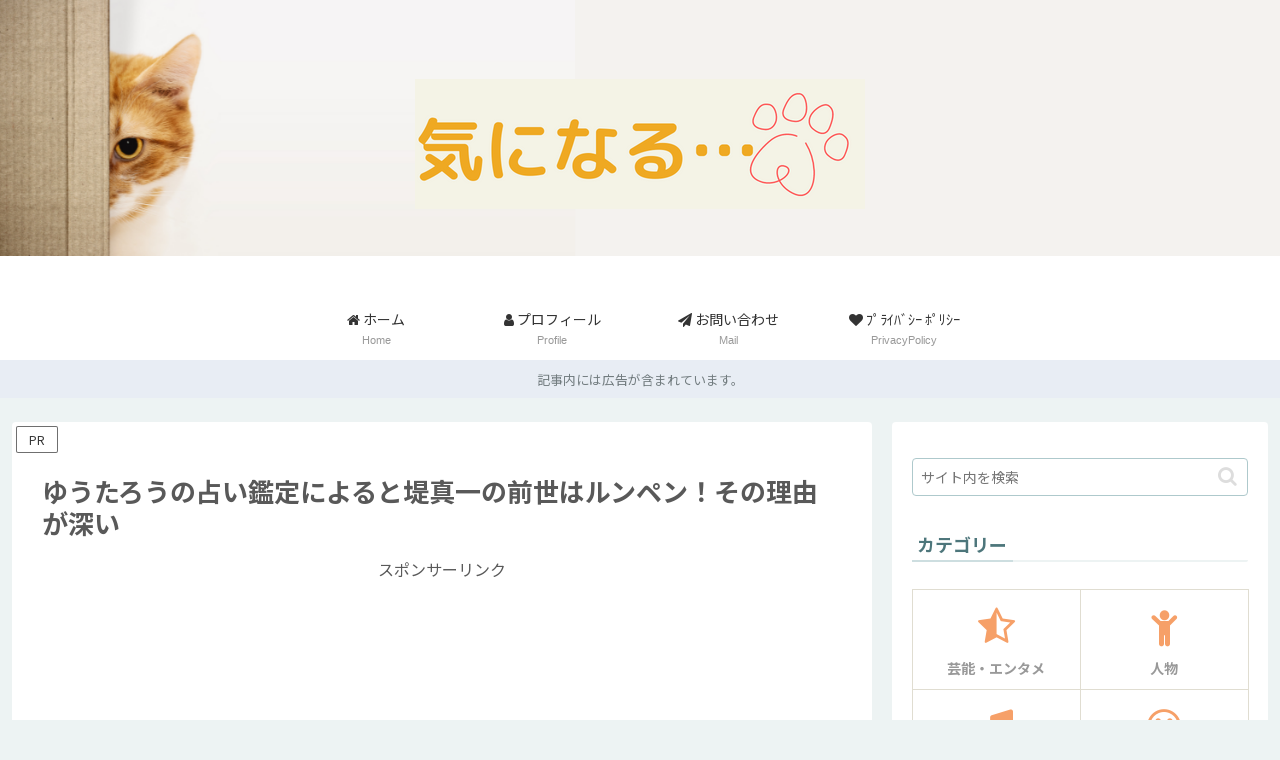

--- FILE ---
content_type: text/html; charset=utf-8
request_url: https://www.google.com/recaptcha/api2/aframe
body_size: 268
content:
<!DOCTYPE HTML><html><head><meta http-equiv="content-type" content="text/html; charset=UTF-8"></head><body><script nonce="r5rF3TP8tLAN-tI3HzwBYA">/** Anti-fraud and anti-abuse applications only. See google.com/recaptcha */ try{var clients={'sodar':'https://pagead2.googlesyndication.com/pagead/sodar?'};window.addEventListener("message",function(a){try{if(a.source===window.parent){var b=JSON.parse(a.data);var c=clients[b['id']];if(c){var d=document.createElement('img');d.src=c+b['params']+'&rc='+(localStorage.getItem("rc::a")?sessionStorage.getItem("rc::b"):"");window.document.body.appendChild(d);sessionStorage.setItem("rc::e",parseInt(sessionStorage.getItem("rc::e")||0)+1);localStorage.setItem("rc::h",'1769394761307');}}}catch(b){}});window.parent.postMessage("_grecaptcha_ready", "*");}catch(b){}</script></body></html>